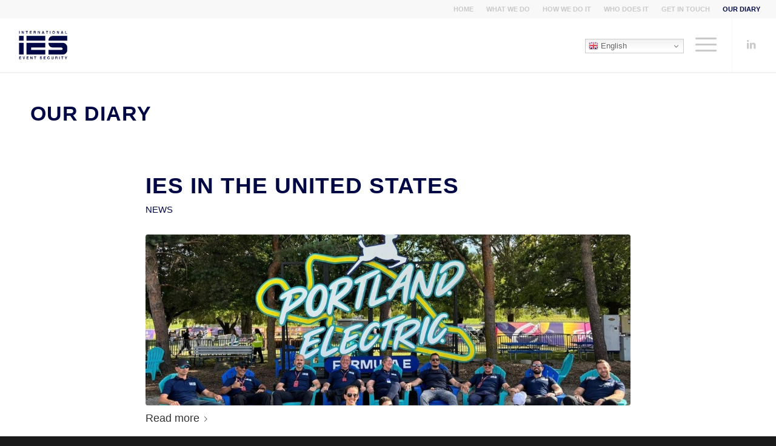

--- FILE ---
content_type: text/css
request_url: https://www.internationaleventsecurity.com/wp-content/uploads/avia_posts_css/post-2118.css?ver=ver-1706150310
body_size: -24
content:
#top .av-special-heading.av-lbb31ing-40a774820af6b9708cd41ab0b5272ab2{
padding-bottom:10px;
color:#000745;
}
body .av-special-heading.av-lbb31ing-40a774820af6b9708cd41ab0b5272ab2 .av-special-heading-tag .heading-char{
font-size:25px;
}
.av-special-heading.av-lbb31ing-40a774820af6b9708cd41ab0b5272ab2 .special-heading-inner-border{
border-color:#000745;
}
.av-special-heading.av-lbb31ing-40a774820af6b9708cd41ab0b5272ab2 .av-subheading{
font-size:15px;
}

